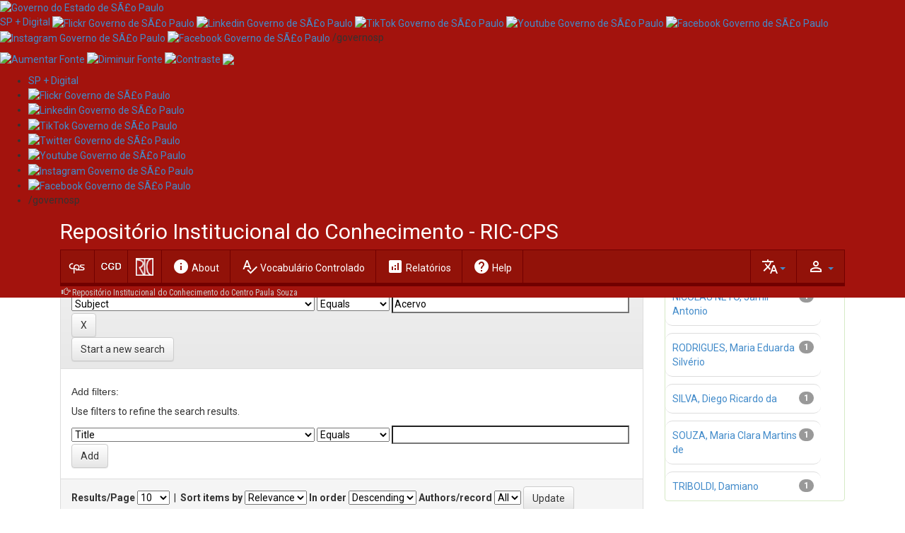

--- FILE ---
content_type: text/html;charset=UTF-8
request_url: http://ric-cps.eastus2.cloudapp.azure.com/handle/123456789/5167/simple-search?query=&sort_by=score&order=desc&rpp=10&filter_field_1=subject&filter_type_1=equals&filter_value_1=Informa%C3%A7%C3%A3o+e+Comunica%C3%A7%C3%A3o&etal=0&filtername=subject&filterquery=Acervo&filtertype=equals
body_size: 77195
content:
<!DOCTYPE html>
<html>
    <head>
        <title>Repositório Institucional do Conhecimento do Centro Paula Souza: Search</title>
        <meta http-equiv="Content-Type" content="text/html; charset=UTF-8" />
        <meta name="Generator" content="DSpace 6.3" />
        <meta name="viewport" content="width=device-width, initial-scale=1.0">
        <link rel="shortcut icon" href="/favicon.ico" type="image/x-icon"/>
        <link rel="stylesheet" href="/static/css/jquery-ui-1.10.3.custom/redmond/jquery-ui-1.10.3.custom.css" type="text/css" />
        <link rel="stylesheet" href="/static/css/bootstrap/bootstrap.min.css" type="text/css" />
        <link rel="stylesheet" href="/static/css/bootstrap/bootstrap-theme.min.css" type="text/css" />
        <link rel="stylesheet" href="/static/css/bootstrap/dspace-theme.css?2023" type="text/css" />
        <link rel="stylesheet" href="/static/css/ric.css" type="text/css" />
        <link href="https://fonts.googleapis.com/css2?family=Roboto+Condensed&family=Roboto+Mono:wght@300&family=Roboto:ital,wght@0,100;0,400;0,700;1,100;1,400;1,700&family=Material+Icons&display=swap" rel="stylesheet">

        <link rel="search" type="application/opensearchdescription+xml" href="/open-search/description.xml" title="DSpace"/>

        
        <script type='text/javascript' src="/static/js/jquery/jquery-1.10.2.min.js"></script>
        <script type='text/javascript' src='/static/js/jquery/jquery-ui-1.10.3.custom.min.js'></script>
        <script type='text/javascript' src='/static/js/bootstrap/bootstrap.min.js'></script>
        <script type='text/javascript' src='/static/js/holder.js'></script>
        <script type="text/javascript" src="/utils.js"></script>
        <script type="text/javascript" src="/static/js/choice-support.js"></script>
        <script type="text/javascript" src="/static/js/ric.js"></script>
        


    
    


    
        <script type="text/javascript">
	var jQ = jQuery.noConflict();
	jQ(document).ready(function() {
		jQ( "#spellCheckQuery").click(function(){
			jQ("#query").val(jQ(this).attr('data-spell'));
			jQ("#main-query-submit").click();
		});
		jQ( "#filterquery" )
			.autocomplete({
				source: function( request, response ) {
					jQ.ajax({
						url: "/json/discovery/autocomplete?query=&filter_field_1=subject&filter_type_1=equals&filter_value_1=Informa%C3%A7%C3%A3o+e+Comunica%C3%A7%C3%A3o&filter_field_2=subject&filter_type_2=equals&filter_value_2=Acervo",
						dataType: "json",
						cache: false,
						data: {
							auto_idx: jQ("#filtername").val(),
							auto_query: request.term,
							auto_sort: 'count',
							auto_type: jQ("#filtertype").val(),
							location: '123456789/5167'	
						},
						success: function( data ) {
							response( jQ.map( data.autocomplete, function( item ) {
								var tmp_val = item.authorityKey;
								if (tmp_val == null || tmp_val == '')
								{
									tmp_val = item.displayedValue;
								}
								return {
									label: item.displayedValue + " (" + item.count + ")",
									value: tmp_val
								};
							}))			
						}
					})
				}
			});
	});
	function validateFilters() {
		return document.getElementById("filterquery").value.length > 0;
	}
</script>
    
    

<!-- HTML5 shim and Respond.js IE8 support of HTML5 elements and media queries -->
<!--[if lt IE 9]>
  <script src="/static/js/html5shiv.js"></script>
  <script src="/static/js/respond.min.js"></script>
<![endif]-->
    </head>

    
    
    <body class="undernavigation">
<a class="sr-only" href="#content">Skip navigation</a>
<header class="navbar-fixed-top" style="margin-bottom:0px;border:0px">
<!-- BARRA GOVERNO -->
<section class="govsp-topo"> 
    <link rel="stylesheet" type="text/css" href="https://saopaulo.sp.gov.br/barra-govsp/css/topo-padrao-govsp.min.css">
    <link rel="stylesheet" type="text/css" href="https://saopaulo.sp.gov.br/barra-govsp/css/barra-contraste-govsp.min.css">  
    <div id="govsp-topbarGlobal" class="blu-e">
        <div id="topbarGlobal">
            <div id="topbarLink" class="govsp-black">
                <div class="govsp-portal">
                    <a href="http://www.saopaulo.sp.gov.br/" target="_blank">
                        <img src="https://saopaulo.sp.gov.br/barra-govsp/img/logo-governo-do-estado-sp.png" alt="Governo do Estado de SÃ£o Paulo" height="38" class="logo">
                    </a>
                </div>
            </div>
            
            <nav class="govsp-navbar govsp-navbar-expand-lg">
                <a class="govsp-link digital" href="https://spmaisdigital.sp.gov.br" target="_blank">SP + Digital</a>
                <a class="govsp-social" href="https://www.flickr.com/governosp/" target="_blank">
                    <img class="govsp-icon-social" src="https://saopaulo.sp.gov.br/barra-govsp/img/i-flickr.png" alt="Flickr Governo de SÃ£o Paulo" />
                </a>
                <a class="govsp-social" href="https://www.linkedin.com/company/governosp/" target="_blank">
                    <img class="govsp-icon-social" src="https://saopaulo.sp.gov.br/barra-govsp/img/i-linkedin.png" alt="Linkedin Governo de SÃ£o Paulo" />
                </a>
                <a class="govsp-social" href="https://www.tiktok.com/@governosp" target="_blank">
                    <img class="govsp-icon-social" src="https://saopaulo.sp.gov.br/barra-govsp/img/i-tiktok.png" alt="TikTok Governo de SÃ£o Paulo" />
                </a>
                <a class="govsp-social" href="https://www.youtube.com/governosp/" target="_blank">
                    <img class="govsp-icon-social" src="https://saopaulo.sp.gov.br/barra-govsp/img/i-youtube.png" alt="Youtube Governo de SÃ£o Paulo" />
                </a>
                <a class="govsp-social" href="https://www.twitter.com/governosp/" target="_blank">
                    <img class="govsp-icon-social" src="https://saopaulo.sp.gov.br/barra-govsp/img/i-twitter.png" alt="Facebook Governo de SÃ£o Paulo" />
                </a>
                <a class="govsp-social" href="https://www.instagram.com/governosp/" target="_blank">
                    <img class="govsp-icon-social" src="https://saopaulo.sp.gov.br/barra-govsp/img/i-insta.png" alt="Instagram Governo de SÃ£o Paulo" />
                </a>
                <a class="govsp-social" href="https://www.facebook.com/governosp/" target="_blank">
                    <img class="govsp-icon-social" src="https://saopaulo.sp.gov.br/barra-govsp/img/i-facebook.png" alt="Facebook Governo de SÃ£o Paulo" />
                </a>
                <p class="govsp-social" style="display: inline-block;margin-top: -20px;">/governosp</p>
                <div id="separador-nav"></div>
                <a class="govsp-acessibilidade" href="javascript:mudaTamanho('body', 1);">
                    <img class="govsp-acessibilidade" src="https://saopaulo.sp.gov.br/barra-govsp/img/i-big-font.png" alt="Aumentar Fonte">
                </a>
                <a class="govsp-acessibilidade" href="javascript:mudaTamanho('body', -1);">
                    <img class="govsp-acessibilidade" src="https://saopaulo.sp.gov.br/barra-govsp/img/i-small-font.png" alt="Diminuir Fonte">
                </a>
                <a class="govsp-acessibilidade" href="#" id="altocontraste" accesskey="3" onclick="window.toggleContrast()" onkeydown="window.toggleContrast()">
                    <img class="govsp-acessibilidade" src="https://saopaulo.sp.gov.br/barra-govsp/img/i-contrast.png" alt="Contraste" >
                </a>
                <a class="govsp-acessibilidade" href="http://www.saopaulo.sp.gov.br/fale-conosco/comunicar-erros/" title="Comunicar Erros" target="_blank">
                    <img class="govsp-acessibilidade" src="https://saopaulo.sp.gov.br/barra-govsp/img/i-error-report.png" >
                </a>
            </nav>
        </div>
        <div class="govsp-kebab">
            <figure></figure>
            <figure class="govsp-middle"></figure>
            <p class="govsp-cross"></p>
            <figure></figure>
            <ul class="govsp-dropdown" id="govsp-kebab">
                <li>
                    <a class="govsp-link digital" href="https://spmaisdigital.sp.gov.br" target="_blank">SP + Digital</a>
                </li>
                <li>
                    <a class="govsp-social" href="https://www.flickr.com/governosp/" target="_blank">
                        <img class="govsp-icon-social" src="https://saopaulo.sp.gov.br/barra-govsp/img/i-flickr.png" alt="Flickr Governo de SÃ£o Paulo" />
                    </a>
                </li>
                <li>
                    <a class="govsp-social" href="https://www.linkedin.com/company/governosp/" target="_blank">
                        <img class="govsp-icon-social" src="https://saopaulo.sp.gov.br/barra-govsp/img/i-linkedin.png" alt="Linkedin Governo de SÃ£o Paulo" />
                    </a>
                </li>
                <li>
                    <a class="govsp-social" href="https://www.tiktok.com/@governosp" target="_blank">
                        <img class="govsp-icon-social" src="https://saopaulo.sp.gov.br/barra-govsp/img/i-tiktok.png" alt="TikTok Governo de SÃ£o Paulo" />
                    </a>
                </li>
                <li>
                    <a class="govsp-social" href="https://www.twitter.com/governosp/" target="_blank">
                        <img class="govsp-icon-social" src="https://saopaulo.sp.gov.br/barra-govsp/img/i-twitter.png" alt="Twitter Governo de SÃ£o Paulo" />
                    </a>
                </li>
                <li>
                    <a class="govsp-social" href="https://www.youtube.com/governosp/" target="_blank">
                        <img class="govsp-icon-social" src="https://saopaulo.sp.gov.br/barra-govsp/img/i-youtube.png" alt="Youtube Governo de SÃ£o Paulo" />
                    </a>
                </li>
                <li>
                    <a class="govsp-social" href="https://www.instagram.com/governosp/" target="_blank">
                        <img class="govsp-icon-social" src="https://saopaulo.sp.gov.br/barra-govsp/img/i-insta.png" alt="Instagram Governo de SÃ£o Paulo" />
                    </a>
                </li>
                <li>
                    <a class="govsp-social" href="https://www.facebook.com/governosp/" target="_blank">
                        <img class="govsp-icon-social" src="https://saopaulo.sp.gov.br/barra-govsp/img/i-facebook.png" alt="Facebook Governo de SÃ£o Paulo" />
                    </a>
                </li>
                <li>
                    <p class="govsp-social">/governosp</p>
                </li>
            </ul>
        </div>
    </div>
    <script src="https://saopaulo.sp.gov.br/barra-govsp/js/script-topo.js"></script>
    <script src="https://saopaulo.sp.gov.br/barra-govsp/js/script-contrast.js"></script>
    <script src="https://saopaulo.sp.gov.br/barra-govsp/js/script-tamanho-fonte.js"></script>
    <script src="https://saopaulo.sp.gov.br/barra-govsp/js/script-scroll.js"></script>
</section>
<!-- /BARRA GOVERNO -->
    
            <div class="container">
                























       <div class="navbar-header">
         <button type="button" class="navbar-toggle" data-toggle="collapse" data-target=".navbar-collapse">
           <span class="icon-bar"></span>
           <span class="icon-bar"></span>
           <span class="icon-bar"></span>
         </button>
       </div>

       <nav class="collapse navbar-collapse bs-navbar-collapse" role="navigation">
       <div>
        <div class="siteName">Repositório Institucional do Conhecimento - RIC-CPS</div> 
        

</div>
<div class="fundoMenu">
  <a class="navbar-brand" href="https://www.cps.sp.gov.br/" target="_blank"><svg xmlns="http://www.w3.org/2000/svg" xmlns:xlink="http://www.w3.org/1999/xlink" width="25" height="25" viewBox="0 0 100 60" style="float: left;">
  <path fill="#FFF" d="M69.347 25.342c.068-2.086.973-2.918 3.963-2.918h16.479v-5.842H74.354c-7.303 0-11.403 3.129-11.403 9.037 0 11.538 21.065 9.178 21.065 15.295 0 2.084-1.114 3.198-3.963 3.198H58.5c2.179-2.659 3.509-6.089 3.509-10.015 0-9.867-6.394-18.209-17.238-18.209-9.802 0-16.824 7.365-16.824 18.351v2.728H20.52c-5.77 0-11.469-3.754-11.469-10.846 0-7.089 5.699-10.844 11.469-10.844h4.729v-5.84h-5.838c-7.787 0-16.754 5.979-16.754 16.684 0 10.703 8.967 16.684 16.754 16.684h8.536v24.242h6.119V42.805h11.646v-5.838H34.066V35.35c0-9.175 4.866-13.621 10.705-13.621 6.534 0 11.123 4.792 11.123 11.607 0 5.855-3.173 9.656-8.184 10.776h-7.806v5.838h40.148c5.911 0 10.36-2.99 10.36-9.316.001-11.956-21.134-9.521-21.065-15.292z"></path>
  </svg></a>
  <a class="navbar-brand"href="https://cgd.cps.sp.gov.br/nucleo-de-biblioteca-nb-cgd/" style="padding: 9px 9px;" target="_blank">
    <img height="28" src="/image/nbcgd.png" alt="NB/CGD logo" />
  </a>
  <a class="navbar-brand"  href="/"> 
    <img height="25" src="/image/ric-logo.png" alt="DSpace logo" />
  </a>
  
  <ul class="nav navbar-nav">
          <li class=""><a href="/about"><i class="material-icons">info</i> <span id="msg-about">About DSpace</span></a></li>
          <li class=""><a href="/controlledvocabulary/info.jsp"><i class="material-icons">spellcheck</i> Vocabulário Controlado</a></li>
          <li class=""><a href="/graphics/info.jsp"><i class="material-icons">analytics</i> Relatórios</a></li>
          <li class=""><a href="/help/index.jsp"><i class="material-icons">help</i> Help</a></li>
          <!--li class=""><a id="lbl-contato" href="/contact"><i class="material-icons">contact_support</i> Contact telephone:</a></li-->
          <script>
            label = "About DSpace";
            document.getElementById("msg-about").innerHTML = label.replace("o DSpace","").replace("DSpace","");
            label2 = "Home"; 
            document.getElementById("msg-home").innerHTML = label2.replace("Página inicial","").replace("Início","");
          </script>
          
  </ul>
          <div class="nav navbar-nav navbar-right" style="display:table-cell">
		<ul class="nav navbar-nav navbar-right">
         <li class="dropdown">
         
             <a href="#" class="dropdown-toggle" data-toggle="dropdown"><span class="material-icons">person_outline</span> <b class="caret"></b></a>
	             
             <ul class="dropdown-menu">
               <li><a href="/mydspace">My DSpace</a></li>
               <li><a href="/subscribe">Receive email<br/>updates</a></li>
               <li><a href="/profile">Edit Profile</a></li>

		
             </ul>
           </li>
          </ul>
       
	</div>
  
    <div class="nav navbar-nav navbar-right" style="margin-left: 20px;">
	 <ul class="nav navbar-nav navbar-right">
      <li class="dropdown">
       <a href="#" class="dropdown-toggle" data-toggle="dropdown"><span class="material-icons">translate</span><b class="caret"></b></a>
        <ul class="dropdown-menu">
 
      <li>
        <a onclick="javascript:document.repost.locale.value='en';
                  document.repost.submit();" href="?locale=en">
         English
       </a>
      </li>
 
      <li>
        <a onclick="javascript:document.repost.locale.value='pt_BR';
                  document.repost.submit();" href="?locale=pt_BR">
         português
       </a>
      </li>
 
     </ul>
    </li>
    </ul>
  </div>
 
</div>
    </nav>

            </div>

<div class="container">
  



  

<ol class="barra-location">

  <li><a href="/">Repositório Institucional do Conhecimento do Centro Paula Souza</a></li>

</ol>

</div>  
</header><main id="content" role="main">
<!--div class="container banner">
    <div class="row">
        <div class="col-md-9 brand">
            <h1>DSpace <small>JSPUI</small></h1>
            <h4>DSpace preserves and enables easy and open access to all types of digital content including text, images, moving images, mpegs and data sets</h4> <a href="http://www.dspace.org" class="btn btn-primary">Learn More</a> 
        </div>
        <div class="col-md-3"><img class="pull-right" src="/image/logo.gif" alt="RIC logo" />
        </div>
    </div>
</div-->
                

<div class="container">
    
</div>                



        
<div class="container" id="content">

    <div class="row">
    <div class="col-md-9">
	







































    

<h2>Search</h2>

<div class="discovery-search-form panel panel-default">
    
	<div class="discovery-query panel-heading">
    <form action="simple-search" method="get">
        <label for="tlocation">
         	Search:
        </label>
        <select name="location" id="tlocation">

            <option value="/">All of DSpace</option>

            <option value="123456789/20" >
                CGETEC - Coordenadoria Geral de Ensino Médio e Técnico
            </option>

            <option value="123456789/5166" >
                060 - ETEC Francisco Garcia (Jardim Lavínia - Mococa)
            </option>

            <option value="123456789/5167" selected="selected">
                Trabalhos de Conclusão de Curso
            </option>

        </select><br/>
        <label for="query">for</label>
        <input type="text" size="50" id="query" name="query" value=""/>
        <input type="submit" id="main-query-submit" class="btn btn-primary" value="Go" />
                  
        <input type="hidden" value="10" name="rpp" />
        <input type="hidden" value="score" name="sort_by" />
        <input type="hidden" value="desc" name="order" />
                                
		<div class="discovery-search-appliedFilters">
		<span>Current filters:</span>
		
			    <select id="filter_field_1" name="filter_field_1">
				<option value="title">Title</option><option value="author">Author</option><option value="subject" selected="selected">Subject</option><option value="dateIssued">Date Issued</option><option value="sponsorship">???jsp.search.filter.sponsorship???</option><option value="has_content_in_original_bundle">Has File(s)</option><option value="original_bundle_filenames">???jsp.search.filter.original_bundle_filenames???</option><option value="original_bundle_descriptions">???jsp.search.filter.original_bundle_descriptions???</option>
				</select>
				<select id="filter_type_1" name="filter_type_1">
				<option value="equals" selected="selected">Equals</option><option value="contains">Contains</option><option value="authority">ID</option><option value="notequals">Not Equals</option><option value="notcontains">Not Contains</option><option value="notauthority">Not ID</option>
				</select>
				<input type="text" id="filter_value_1" name="filter_value_1" value="Informação&#x20;e&#x20;Comunicação" size="45"/>
				<input class="btn btn-default" type="submit" id="submit_filter_remove_1" name="submit_filter_remove_1" value="X" />
				<br/>
				
			    <select id="filter_field_2" name="filter_field_2">
				<option value="title">Title</option><option value="author">Author</option><option value="subject" selected="selected">Subject</option><option value="dateIssued">Date Issued</option><option value="sponsorship">???jsp.search.filter.sponsorship???</option><option value="has_content_in_original_bundle">Has File(s)</option><option value="original_bundle_filenames">???jsp.search.filter.original_bundle_filenames???</option><option value="original_bundle_descriptions">???jsp.search.filter.original_bundle_descriptions???</option>
				</select>
				<select id="filter_type_2" name="filter_type_2">
				<option value="equals" selected="selected">Equals</option><option value="contains">Contains</option><option value="authority">ID</option><option value="notequals">Not Equals</option><option value="notcontains">Not Contains</option><option value="notauthority">Not ID</option>
				</select>
				<input type="text" id="filter_value_2" name="filter_value_2" value="Acervo" size="45"/>
				<input class="btn btn-default" type="submit" id="submit_filter_remove_2" name="submit_filter_remove_2" value="X" />
				<br/>
				
		</div>

<a class="btn btn-default" href="/simple-search">Start a new search</a>	
		</form>
		</div>

		<div class="discovery-search-filters panel-body">
		<h5>Add filters:</h5>
		<p class="discovery-search-filters-hint">Use filters to refine the search results.</p>
		<form action="simple-search" method="get">
		<input type="hidden" value="123456789&#x2F;5167" name="location" />
		<input type="hidden" value="" name="query" />
		
				    <input type="hidden" id="filter_field_1" name="filter_field_1" value="subject" />
					<input type="hidden" id="filter_type_1" name="filter_type_1" value="equals" />
					<input type="hidden" id="filter_value_1" name="filter_value_1" value="Informação&#x20;e&#x20;Comunicação" />
					
				    <input type="hidden" id="filter_field_2" name="filter_field_2" value="subject" />
					<input type="hidden" id="filter_type_2" name="filter_type_2" value="equals" />
					<input type="hidden" id="filter_value_2" name="filter_value_2" value="Acervo" />
					
		<select id="filtername" name="filtername">
		<option value="title">Title</option><option value="author">Author</option><option value="subject">Subject</option><option value="dateIssued">Date Issued</option><option value="sponsorship">???jsp.search.filter.sponsorship???</option><option value="has_content_in_original_bundle">Has File(s)</option><option value="original_bundle_filenames">???jsp.search.filter.original_bundle_filenames???</option><option value="original_bundle_descriptions">???jsp.search.filter.original_bundle_descriptions???</option>
		</select>
		<select id="filtertype" name="filtertype">
		<option value="equals">Equals</option><option value="contains">Contains</option><option value="authority">ID</option><option value="notequals">Not Equals</option><option value="notcontains">Not Contains</option><option value="notauthority">Not ID</option>
		</select>
		<input type="text" id="filterquery" name="filterquery" size="45" required="required" />
		<input type="hidden" value="10" name="rpp" />
		<input type="hidden" value="score" name="sort_by" />
		<input type="hidden" value="desc" name="order" />
		<input class="btn btn-default" type="submit" value="Add" onclick="return validateFilters()" />
		</form>
		</div>        

        
   <div class="discovery-pagination-controls panel-footer">
   <form action="simple-search" method="get">
   <input type="hidden" value="123456789&#x2F;5167" name="location" />
   <input type="hidden" value="" name="query" />
	
				    <input type="hidden" id="filter_field_1" name="filter_field_1" value="subject" />
					<input type="hidden" id="filter_type_1" name="filter_type_1" value="equals" />
					<input type="hidden" id="filter_value_1" name="filter_value_1" value="Informação&#x20;e&#x20;Comunicação" />
					
				    <input type="hidden" id="filter_field_2" name="filter_field_2" value="subject" />
					<input type="hidden" id="filter_type_2" name="filter_type_2" value="equals" />
					<input type="hidden" id="filter_value_2" name="filter_value_2" value="Acervo" />
						
           <label for="rpp">Results/Page</label>
           <select name="rpp" id="rpp">

                   <option value="5" >5</option>

                   <option value="10" selected="selected">10</option>

                   <option value="15" >15</option>

                   <option value="20" >20</option>

                   <option value="25" >25</option>

                   <option value="30" >30</option>

                   <option value="35" >35</option>

                   <option value="40" >40</option>

                   <option value="45" >45</option>

                   <option value="50" >50</option>

                   <option value="55" >55</option>

                   <option value="60" >60</option>

                   <option value="65" >65</option>

                   <option value="70" >70</option>

                   <option value="75" >75</option>

                   <option value="80" >80</option>

                   <option value="85" >85</option>

                   <option value="90" >90</option>

                   <option value="95" >95</option>

                   <option value="100" >100</option>

           </select>
           &nbsp;|&nbsp;

               <label for="sort_by">Sort items by</label>
               <select name="sort_by" id="sort_by">
                   <option value="score">Relevance</option>
 <option value="dc.title_sort" >Title</option> <option value="dc.date.issued_dt" >Issue Date</option>
               </select>

           <label for="order">In order</label>
           <select name="order" id="order">
               <option value="ASC" >Ascending</option>
               <option value="DESC" selected="selected">Descending</option>
           </select>
           <label for="etal">Authors/record</label>
           <select name="etal" id="etal">

               <option value="0" selected="selected">All</option>
<option value="1" >1</option>
                       <option value="5" >5</option>

                       <option value="10" >10</option>

                       <option value="15" >15</option>

                       <option value="20" >20</option>

                       <option value="25" >25</option>

                       <option value="30" >30</option>

                       <option value="35" >35</option>

                       <option value="40" >40</option>

                       <option value="45" >45</option>

                       <option value="50" >50</option>

           </select>
           <input class="btn btn-default" type="submit" name="submit_search" value="Update" />


</form>
   </div>
</div>   

<hr/>
<div class="discovery-result-pagination row container">

    
	<div class="alert alert-info">Results 1-1 of 1 (Search time: 0.003 seconds).</div>
    <ul class="pagination pull-right">
	<li class="disabled"><span>previous</span></li>
	
	<li class="active"><span>1</span></li>

	<li class="disabled"><span>next</span></li>
	</ul>
<!-- give a content to the div -->
</div>
<div class="discovery-result-results">





    <div class="panel panel-info">
    <div class="panel-heading">Item hits:</div>
    <table align="center" class="table" summary="This table browses all dspace content">
<tr>
<th id="t1" class="oddRowEvenCol">Title</th><th id="t2" class="oddRowOddCol">Author(s)</th><th id="t3" class="oddRowEvenCol">???itemlist.dc.contributor.advisor???</th><th id="t4" class="oddRowOddCol">Type</th><th id="t5" class="oddRowEvenCol">Issue Date</th></tr><tr><td headers="t1" ><a href="/handle/123456789/10605">BiblioETEC</a></td><td headers="t2" ><em>TRIBOLDI,&#x20;Damiano; SILVA,&#x20;Diego&#x20;Ricardo&#x20;da; NICOLAU&#x20;NETO,&#x20;Jamil&#x20;Antonio; SOUZA,&#x20;Maria&#x20;Clara&#x20;Martins&#x20;de; RODRIGUES,&#x20;Maria&#x20;Eduarda&#x20;Silvério; FERRAZ,&#x20;Matheus&#x20;Baptistella&#x20;Faustino</em></td><td headers="t3" ><em>DOMENCIANO,&#x20;Jaqueline&#x20;Ferreira</em></td><td headers="t4" ><em>Monografia</em></td><td headers="t5" nowrap="nowrap" align="right">Nov-2022</td></tr>
</table>

    </div>

</div>





    

        

            

                
                    

                        
                            
                                

                                    

                                        
                                            
                                                </div>
                                                <div class="col-md-3">
                                                    


<h3 class="facets">Discover</h3>
<div id="facets" class="facetsBox">

<div id="facet_author" class="panel panel-success">
	    <div class="panel-heading">Author</div>
	    <ul class="list-group"><li class="list-group-item"><span class="badge">1</span> <a href="/handle/123456789/5167/simple-search?query=&amp;sort_by=score&amp;order=desc&amp;rpp=10&amp;filter_field_1=subject&amp;filter_type_1=equals&amp;filter_value_1=Informa%C3%A7%C3%A3o+e+Comunica%C3%A7%C3%A3o&amp;filter_field_2=subject&amp;filter_type_2=equals&amp;filter_value_2=Acervo&amp;etal=0&amp;filtername=author&amp;filterquery=FERRAZ%2C+Matheus+Baptistella+Faustino&amp;filtertype=equals"
                title="Filter by FERRAZ, Matheus Baptistella Faustino">
                FERRAZ, Matheus Baptistella Faustino</a></li><li class="list-group-item"><span class="badge">1</span> <a href="/handle/123456789/5167/simple-search?query=&amp;sort_by=score&amp;order=desc&amp;rpp=10&amp;filter_field_1=subject&amp;filter_type_1=equals&amp;filter_value_1=Informa%C3%A7%C3%A3o+e+Comunica%C3%A7%C3%A3o&amp;filter_field_2=subject&amp;filter_type_2=equals&amp;filter_value_2=Acervo&amp;etal=0&amp;filtername=author&amp;filterquery=NICOLAU+NETO%2C+Jamil+Antonio&amp;filtertype=equals"
                title="Filter by NICOLAU NETO, Jamil Antonio">
                NICOLAU NETO, Jamil Antonio</a></li><li class="list-group-item"><span class="badge">1</span> <a href="/handle/123456789/5167/simple-search?query=&amp;sort_by=score&amp;order=desc&amp;rpp=10&amp;filter_field_1=subject&amp;filter_type_1=equals&amp;filter_value_1=Informa%C3%A7%C3%A3o+e+Comunica%C3%A7%C3%A3o&amp;filter_field_2=subject&amp;filter_type_2=equals&amp;filter_value_2=Acervo&amp;etal=0&amp;filtername=author&amp;filterquery=RODRIGUES%2C+Maria+Eduarda+Silv%C3%A9rio&amp;filtertype=equals"
                title="Filter by RODRIGUES, Maria Eduarda Silvério">
                RODRIGUES, Maria Eduarda Silvério</a></li><li class="list-group-item"><span class="badge">1</span> <a href="/handle/123456789/5167/simple-search?query=&amp;sort_by=score&amp;order=desc&amp;rpp=10&amp;filter_field_1=subject&amp;filter_type_1=equals&amp;filter_value_1=Informa%C3%A7%C3%A3o+e+Comunica%C3%A7%C3%A3o&amp;filter_field_2=subject&amp;filter_type_2=equals&amp;filter_value_2=Acervo&amp;etal=0&amp;filtername=author&amp;filterquery=SILVA%2C+Diego+Ricardo+da&amp;filtertype=equals"
                title="Filter by SILVA, Diego Ricardo da">
                SILVA, Diego Ricardo da</a></li><li class="list-group-item"><span class="badge">1</span> <a href="/handle/123456789/5167/simple-search?query=&amp;sort_by=score&amp;order=desc&amp;rpp=10&amp;filter_field_1=subject&amp;filter_type_1=equals&amp;filter_value_1=Informa%C3%A7%C3%A3o+e+Comunica%C3%A7%C3%A3o&amp;filter_field_2=subject&amp;filter_type_2=equals&amp;filter_value_2=Acervo&amp;etal=0&amp;filtername=author&amp;filterquery=SOUZA%2C+Maria+Clara+Martins+de&amp;filtertype=equals"
                title="Filter by SOUZA, Maria Clara Martins de">
                SOUZA, Maria Clara Martins de</a></li><li class="list-group-item"><span class="badge">1</span> <a href="/handle/123456789/5167/simple-search?query=&amp;sort_by=score&amp;order=desc&amp;rpp=10&amp;filter_field_1=subject&amp;filter_type_1=equals&amp;filter_value_1=Informa%C3%A7%C3%A3o+e+Comunica%C3%A7%C3%A3o&amp;filter_field_2=subject&amp;filter_type_2=equals&amp;filter_value_2=Acervo&amp;etal=0&amp;filtername=author&amp;filterquery=TRIBOLDI%2C+Damiano&amp;filtertype=equals"
                title="Filter by TRIBOLDI, Damiano">
                TRIBOLDI, Damiano</a></li></ul></div><div id="facet_subject" class="panel panel-success">
	    <div class="panel-heading">Subject</div>
	    <ul class="list-group"><li class="list-group-item"><span class="badge">1</span> <a href="/handle/123456789/5167/simple-search?query=&amp;sort_by=score&amp;order=desc&amp;rpp=10&amp;filter_field_1=subject&amp;filter_type_1=equals&amp;filter_value_1=Informa%C3%A7%C3%A3o+e+Comunica%C3%A7%C3%A3o&amp;filter_field_2=subject&amp;filter_type_2=equals&amp;filter_value_2=Acervo&amp;etal=0&amp;filtername=subject&amp;filterquery=Inform%C3%A1tica&amp;filtertype=equals"
                title="Filter by Informática">
                Informática</a></li></ul></div><div id="facet_dateIssued" class="panel panel-success">
	    <div class="panel-heading">Date issued</div>
	    <ul class="list-group"><li class="list-group-item"><span class="badge">1</span> <a href="/handle/123456789/5167/simple-search?query=&amp;sort_by=score&amp;order=desc&amp;rpp=10&amp;filter_field_1=subject&amp;filter_type_1=equals&amp;filter_value_1=Informa%C3%A7%C3%A3o+e+Comunica%C3%A7%C3%A3o&amp;filter_field_2=subject&amp;filter_type_2=equals&amp;filter_value_2=Acervo&amp;etal=0&amp;filtername=dateIssued&amp;filterquery=2022&amp;filtertype=equals"
                title="Filter by 2022">
                2022</a></li></ul></div><div id="facet_has_content_in_original_bundle" class="panel panel-success">
	    <div class="panel-heading">Has File(s)</div>
	    <ul class="list-group"><li class="list-group-item"><span class="badge">1</span> <a href="/handle/123456789/5167/simple-search?query=&amp;sort_by=score&amp;order=desc&amp;rpp=10&amp;filter_field_1=subject&amp;filter_type_1=equals&amp;filter_value_1=Informa%C3%A7%C3%A3o+e+Comunica%C3%A7%C3%A3o&amp;filter_field_2=subject&amp;filter_type_2=equals&amp;filter_value_2=Acervo&amp;etal=0&amp;filtername=has_content_in_original_bundle&amp;filterquery=true&amp;filtertype=equals"
                title="Filter by true">
                true</a></li></ul></div>

</div>


                                                </div>
                                                </div>
                                                
                                                    </div>
                                                    </main>
                                                    
                                                        <footer class="navbar navbar-inverse navbar-bottom"
                                                            style="margin-bottom: 0px; padding: 40px;border-bottom-left-radius: 0px;border-bottom-right-radius: 0px;">
                                                            <div id="designedby" class="container text-muted"
                                                                style="display:table; width: 78%">
                                                                <div style="display:table-cell;width: 15%;">
                                                                    DSpace ©
                                                                </div>
                                                                <table>
                                                                    <tr>
                                                                        <div
                                                                            style="display:table-cell; width: 25%; align-items: center; vertical-align: top;">
                                                                            <a href="https://www.cps.sp.gov.br/" rel="home"  target="_blank">
                                                                            <svg xmlns="http://www.w3.org/2000/svg" xmlns:xlink="http://www.w3.org/1999/xlink" width="100" height="60" viewBox="0 0 100 60" style="float: left;">
                                                                                <path fill="#FFF" d="M69.347 25.342c.068-2.086.973-2.918 3.963-2.918h16.479v-5.842H74.354c-7.303 0-11.403 3.129-11.403 9.037 0 11.538 21.065 9.178 21.065 15.295 0 2.084-1.114 3.198-3.963 3.198H58.5c2.179-2.659 3.509-6.089 3.509-10.015 0-9.867-6.394-18.209-17.238-18.209-9.802 0-16.824 7.365-16.824 18.351v2.728H20.52c-5.77 0-11.469-3.754-11.469-10.846 0-7.089 5.699-10.844 11.469-10.844h4.729v-5.84h-5.838c-7.787 0-16.754 5.979-16.754 16.684 0 10.703 8.967 16.684 16.754 16.684h8.536v24.242h6.119V42.805h11.646v-5.838H34.066V35.35c0-9.175 4.866-13.621 10.705-13.621 6.534 0 11.123 4.792 11.123 11.607 0 5.855-3.173 9.656-8.184 10.776h-7.806v5.838h40.148c5.911 0 10.36-2.99 10.36-9.316.001-11.956-21.134-9.521-21.065-15.292z"></path>
                                                                            </svg>
                                                                            <!-- a href="https://www.cps.sp.gov.br/" rel="home"  target="_blank">
                                                                                <i class="icon-logo-cps" style="background-image: none;"><svg xmlns="http://www.w3.org/2000/svg" xmlns:xlink="http://www.w3.org/1999/xlink" width="229.714" height="90" viewBox="0 0 229.714 90"><path fill="#FFF" d="M69.347 25.342c.068-2.086.973-2.918 3.963-2.918h16.479v-5.842H74.354c-7.303 0-11.403 3.129-11.403 9.037 0 11.538 21.065 9.178 21.065 15.295 0 2.084-1.114 3.198-3.963 3.198H58.5c2.179-2.659 3.509-6.089 3.509-10.015 0-9.867-6.394-18.209-17.238-18.209-9.802 0-16.824 7.365-16.824 18.351v2.728H20.52c-5.77 0-11.469-3.754-11.469-10.846 0-7.089 5.699-10.844 11.469-10.844h4.729v-5.84h-5.838c-7.787 0-16.754 5.979-16.754 16.684 0 10.703 8.967 16.684 16.754 16.684h8.536v24.242h6.119V42.805h11.646v-5.838H34.066V35.35c0-9.175 4.866-13.621 10.705-13.621 6.534 0 11.123 4.792 11.123 11.607 0 5.855-3.173 9.656-8.184 10.776h-7.806v5.838h40.148c5.911 0 10.36-2.99 10.36-9.316.001-11.956-21.134-9.521-21.065-15.292z"></path><g fill="#FFF"><path d="M44.918 58.656c-.329.143-.984.289-1.824.289-1.947 0-3.413-1.096-3.413-3.121 0-1.932 1.466-3.244 3.608-3.244.859 0 1.401.166 1.638.277l-.214.65c-.338-.146-.821-.258-1.393-.258-1.619 0-2.694.928-2.694 2.549 0 1.508.97 2.479 2.651 2.479.543 0 1.097-.1 1.455-.254l.186.633zM46.393 56.785c.022 1.09.799 1.541 1.701 1.541.646 0 1.036-.104 1.373-.229l.154.576c-.317.125-.859.271-1.65.271-1.526 0-2.44-.896-2.44-2.234 0-1.334.885-2.389 2.33-2.389 1.618 0 2.048 1.271 2.048 2.088 0 .164-.021.295-.032.375h-3.484zm2.642-.576c.011-.516-.234-1.307-1.249-1.307-.912 0-1.311.748-1.383 1.307h2.632zM51.023 55.623c0-.459-.009-.832-.042-1.197h.801l.052.73h.02c.245-.42.817-.834 1.64-.834.684 0 1.752.367 1.752 1.887v2.646h-.904v-2.553c0-.717-.297-1.312-1.147-1.312-.593 0-1.055.375-1.21.824a1.1 1.1 0 00-.061.377v2.664h-.903v-3.232zM57.756 53.148v1.277h1.291v.611h-1.291v2.391c0 .549.174.861.676.861.234 0 .41-.029.521-.055l.042.602c-.174.064-.451.109-.799.109-.42 0-.759-.115-.973-.338-.257-.24-.35-.631-.35-1.152v-2.418h-.77v-.611h.77v-1.064l.883-.213zM60.059 55.805c0-.52-.007-.967-.041-1.379h.79l.031.867h.042c.226-.596.767-.971 1.372-.971.101 0 .174.01.256.027v.76a1.672 1.672 0 00-.306-.027c-.636 0-1.087.432-1.208 1.035a2.02 2.02 0 00-.042.377v2.361h-.893v-3.05zM67.797 56.602c0 1.639-1.272 2.357-2.469 2.357-1.342 0-2.377-.883-2.377-2.281 0-1.484 1.085-2.355 2.458-2.355 1.424-.001 2.388.925 2.388 2.279zm-3.932.046c0 .971.621 1.705 1.504 1.705.86 0 1.506-.723 1.506-1.723 0-.752-.42-1.705-1.486-1.705-1.065.001-1.524.88-1.524 1.723zM40.091 60.799c.43-.066.995-.121 1.714-.121.878 0 1.525.186 1.936.516.377.291.603.74.603 1.291 0 .559-.182.998-.533 1.318-.471.449-1.239.68-2.109.68-.267 0-.514-.012-.718-.057v2.473h-.893v-6.1zm.893 2.976c.194.045.439.064.737.064 1.077 0 1.732-.471 1.732-1.32 0-.814-.647-1.209-1.629-1.209-.389 0-.686.029-.84.064v2.401zM47.991 66.898l-.072-.557h-.03c-.276.346-.809.656-1.516.656-1.005 0-1.516-.631-1.516-1.271 0-1.072 1.064-1.66 2.981-1.65v-.09c0-.365-.114-1.027-1.127-1.027-.463 0-.944.129-1.292.33l-.206-.531c.412-.238 1.005-.395 1.629-.395 1.518 0 1.888.926 1.888 1.812v1.66c0 .383.019.76.081 1.062h-.82zm-.131-2.261c-.985-.02-2.102.137-2.102.996 0 .523.388.771.848.771.647 0 1.058-.365 1.201-.742a.761.761 0 00.053-.256v-.769zM54.335 65.689c0 .459.009.859.039 1.209h-.798l-.051-.723h-.02c-.234.355-.759.822-1.641.822-.778 0-1.711-.385-1.711-1.941v-2.592h.901v2.455c0 .842.288 1.412 1.109 1.412.604 0 1.024-.379 1.187-.734.05-.119.081-.264.081-.412v-2.721h.904v3.225zM55.829 60.396h.902v6.502h-.902v-6.502zM60.995 66.898l-.072-.557h-.032c-.276.346-.81.656-1.517.656-1.003 0-1.515-.631-1.515-1.271 0-1.072 1.064-1.66 2.98-1.65v-.09c0-.365-.113-1.027-1.126-1.027-.462 0-.944.129-1.293.33l-.203-.531c.41-.238 1.004-.395 1.628-.395 1.516 0 1.886.926 1.886 1.812v1.66c0 .383.02.76.083 1.062h-.819zm-.134-2.261c-.983-.02-2.1.137-2.1.996 0 .523.387.771.849.771.645 0 1.056-.365 1.198-.742a.786.786 0 00.053-.256v-.769zM65.267 65.928c.4.221.984.404 1.598.404.912 0 1.444-.434 1.444-1.055 0-.578-.368-.906-1.3-1.23-1.128-.355-1.823-.877-1.823-1.746 0-.961.891-1.676 2.232-1.676.706 0 1.221.143 1.527.301l-.246.65a3.027 3.027 0 00-1.312-.291c-.942 0-1.301.5-1.301.922 0 .576.421.863 1.375 1.193 1.168.402 1.761.904 1.761 1.811 0 .955-.79 1.777-2.419 1.777-.664 0-1.394-.174-1.764-.393l.228-.667zM74.959 64.645c0 1.639-1.271 2.354-2.47 2.354-1.343 0-2.378-.879-2.378-2.281 0-1.482 1.088-2.354 2.459-2.354 1.426-.001 2.389.925 2.389 2.281zm-3.934.044c0 .973.624 1.705 1.504 1.705.863 0 1.507-.727 1.507-1.723 0-.752-.421-1.703-1.485-1.703-1.065.001-1.526.88-1.526 1.721zM80.245 65.689c0 .459.012.859.043 1.209h-.801l-.05-.723h-.02c-.236.355-.759.822-1.642.822-.777 0-1.711-.385-1.711-1.941v-2.592h.902v2.455c0 .842.287 1.412 1.107 1.412.605 0 1.025-.379 1.188-.734.051-.119.083-.264.083-.412v-2.721h.901v3.225zM81.178 66.43l2.247-2.609c.211-.236.418-.451.643-.688v-.018h-2.685v-.65h3.781l-.011.504-2.213 2.572a9.528 9.528 0 01-.634.697v.018h2.899v.643h-4.028v-.469zM88.872 66.898l-.07-.557h-.032c-.275.346-.809.656-1.516.656-1.004 0-1.516-.631-1.516-1.271 0-1.072 1.065-1.66 2.981-1.65v-.09c0-.365-.112-1.027-1.125-1.027-.464 0-.944.129-1.293.33l-.206-.531c.411-.238 1.005-.395 1.629-.395 1.517 0 1.886.926 1.886 1.812v1.66c0 .383.019.76.082 1.062h-.82zm-.132-2.261c-.984-.02-2.101.137-2.101.996 0 .523.39.771.851.771.646 0 1.055-.365 1.198-.742a.737.737 0 00.053-.256v-.769z"></path></g><g><path fill="#FFF" d="M161.234 28.626l3.439-4.11c2.199 1.753 4.652 2.677 7.232 2.677 1.654 0 2.549-.575 2.549-1.529V25.6c0-.924-.734-1.435-3.76-2.135-4.746-1.085-8.41-2.422-8.41-7.009v-.062c0-4.144 3.279-7.138 8.631-7.138 3.793 0 6.756 1.019 9.176 2.962l-3.09 4.365c-2.037-1.434-4.268-2.199-6.242-2.199-1.498 0-2.232.637-2.232 1.433v.063c0 1.021.768 1.468 3.855 2.168 5.129 1.115 8.314 2.773 8.314 6.945v.063c0 4.554-3.602 7.263-9.016 7.263-3.948.002-7.707-1.24-10.446-3.693M189.473 9.479h5.957l9.492 22.46h-6.627l-1.623-3.981h-8.602l-1.594 3.981h-6.496l9.493-22.46zm-3.825-2.23c.701-3.152 1.816-4.746 4.014-4.746 1.912 0 4.205 1.244 5.258 1.244.893 0 1.24-.479 1.654-1.467l2.898.797c-.666 3.154-1.814 4.714-3.98 4.714-1.912 0-4.236-1.241-5.258-1.241-.891 0-1.271.477-1.686 1.498l-2.9-.799zm9.241 15.898l-2.486-6.34-2.516 6.34h5.002zM202.791 20.854v-.064c0-6.404 5.162-11.596 12.041-11.596 6.885 0 11.98 5.128 11.98 11.531v.064c0 6.403-5.162 11.596-12.043 11.596s-11.978-5.129-11.978-11.531m17.713 0v-.064c0-3.217-2.326-6.023-5.734-6.023-3.377 0-5.639 2.742-5.639 5.959v.064c0 3.217 2.326 6.021 5.701 6.021 3.41 0 5.672-2.74 5.672-5.957M124.861 34.969h9.559c5.639 0 9.27 2.899 9.27 7.838v.064c0 5.253-4.047 8.027-9.588 8.027h-3.059v6.529h-6.182V34.969zm9.112 11.086c2.199 0 3.535-1.146 3.535-2.898v-.064c0-1.911-1.336-2.93-3.566-2.93h-2.898v5.892h2.929zM149.398 34.952h5.959l9.492 22.458h-6.625l-1.625-3.982h-8.602l-1.594 3.982h-6.498l9.493-22.458zm5.416 13.667l-2.482-6.339-2.52 6.339h5.002zM163.48 47.488V34.969h6.275v12.392c0 3.217 1.625 4.746 4.107 4.746 2.486 0 4.111-1.465 4.111-4.586V34.969h6.275V47.33c0 7.199-4.109 10.352-10.447 10.352-6.338 0-10.321-3.217-10.321-10.194M185.689 34.969h6.18v17.025h10.799v5.416h-16.979zM202.791 46.184v-.064c0-6.404 5.162-11.595 12.043-11.595 6.883 0 11.979 5.128 11.979 11.531v.064c0 6.404-5.162 11.596-12.043 11.596s-11.979-5.13-11.979-11.532m17.713 0v-.064c0-3.216-2.326-6.021-5.734-6.021-3.377 0-5.639 2.74-5.639 5.957v.064c0 3.217 2.326 6.021 5.703 6.021 3.408 0 5.67-2.741 5.67-5.957"></path><defs><path id="a" d="M161.928 10.748c-3.066 3.33-8.223 3.922-13.299 4.146-2.701.148-5.389.199-8.092.418-5.076.41-10.264 1.089-13.336 4.419a9.155 9.155 0 00-1.605 2.431c-.574 1.256-.729 2.52-.729 3.784v2.052c0-1.266.156-2.529.73-3.784a9.139 9.139 0 011.604-2.43c3.074-3.331 8.26-4.009 13.336-4.42 2.703-.218 5.389-.269 8.092-.417 5.068-.224 10.232-.817 13.299-4.146a9.077 9.077 0 001.516-2.262v-2.05a9.16 9.16 0 01-1.516 2.259"></path></defs><clipPath id="b"><use xlink:href="#a" overflow="visible"></use></clipPath><linearGradient id="c" gradientUnits="userSpaceOnUse" x1="-305.121" y1="256.438" x2="-304.576" y2="256.438" gradientTransform="matrix(68.2053 -2.9432 0 -68.2053 20936.152 16611.543)"><stop offset="0" stop-color="#b0aeaf"></stop><stop offset=".066" stop-color="#c8c5c6"></stop><stop offset=".166" stop-color="#e6e4e5"></stop><stop offset=".248" stop-color="#f9f8f9"></stop><stop offset=".301" stop-color="#fff"></stop><stop offset=".307" stop-color="#fefefe"></stop><stop offset=".401" stop-color="#efeeef"></stop><stop offset=".5" stop-color="#e6e4e5"></stop><stop offset=".616" stop-color="#e3e1e2"></stop><stop offset=".708" stop-color="#e8e6e7"></stop><stop offset=".828" stop-color="#f6f5f6"></stop><stop offset=".889" stop-color="#fff"></stop><stop offset=".925" stop-color="#f5f4f5"></stop><stop offset=".99" stop-color="#dbd8d9"></stop><stop offset="1" stop-color="#d6d4d4"></stop></linearGradient><path clip-path="url(#b)" fill="url(#c)" d="M124.867 8.489l38.576-1.662v21.17l-38.576 1.664z"></path><defs><path id="d" d="M161.928 14.688c-3.066 3.33-8.215 3.789-13.299 4.014a305.87 305.87 0 00-8.092.553c-5.076.412-10.262 1.089-13.336 4.418a9.183 9.183 0 00-1.604 2.432c-.574 1.256-.73 2.517-.73 3.783v2.052c0-1.265.156-2.528.73-3.784a9.231 9.231 0 011.604-2.432c3.074-3.331 8.26-4.006 13.336-4.416 2.705-.219 5.389-.407 8.092-.555 5.068-.225 10.234-.686 13.299-4.013a9.059 9.059 0 001.516-2.259V12.43a9.098 9.098 0 01-1.516 2.258"></path></defs><clipPath id="e"><use xlink:href="#d" overflow="visible"></use></clipPath><linearGradient id="f" gradientUnits="userSpaceOnUse" x1="-305.114" y1="256.49" x2="-304.57" y2="256.49" gradientTransform="matrix(68.2066 -2.9433 0 -68.2066 20936.125 16619.307)"><stop offset="0" stop-color="#b0aeaf"></stop><stop offset=".066" stop-color="#c8c5c6"></stop><stop offset=".166" stop-color="#e6e4e5"></stop><stop offset=".248" stop-color="#f9f8f9"></stop><stop offset=".301" stop-color="#fff"></stop><stop offset=".307" stop-color="#fefefe"></stop><stop offset=".401" stop-color="#efeeef"></stop><stop offset=".5" stop-color="#e6e4e5"></stop><stop offset=".616" stop-color="#e3e1e2"></stop><stop offset=".708" stop-color="#e8e6e7"></stop><stop offset=".828" stop-color="#f6f5f6"></stop><stop offset=".889" stop-color="#fff"></stop><stop offset=".925" stop-color="#f5f4f5"></stop><stop offset=".99" stop-color="#dbd8d9"></stop><stop offset="1" stop-color="#d6d4d4"></stop></linearGradient><path clip-path="url(#e)" fill="url(#f)" d="M124.867 12.43l38.576-1.663v21.172l-38.576 1.665z"></path><defs><path id="g" d="M161.928 18.633c-3.064 3.328-8.195 3.926-13.299 4.15-2.705.148-5.385.198-8.09.42-5.076.407-10.264 1.084-13.338 4.416a9.183 9.183 0 00-1.604 2.432c-.574 1.255-.73 2.516-.73 3.785v2.051c.002-1.267.156-2.529.73-3.783a9.227 9.227 0 011.604-2.434c3.074-3.33 8.262-4.007 13.338-4.416 2.705-.219 5.387-.27 8.09-.42 5.096-.225 10.234-.822 13.301-4.152.59-.64 1.1-1.389 1.514-2.254v-2.051a9.068 9.068 0 01-1.516 2.256"></path></defs><clipPath id="h"><use xlink:href="#g" overflow="visible"></use></clipPath><linearGradient id="i" gradientUnits="userSpaceOnUse" x1="-305.121" y1="256.535" x2="-304.577" y2="256.535" gradientTransform="matrix(68.2073 -2.9433 0 -68.2073 20936.777 16626.494)"><stop offset="0" stop-color="#b0aeaf"></stop><stop offset=".066" stop-color="#c8c5c6"></stop><stop offset=".166" stop-color="#e6e4e5"></stop><stop offset=".248" stop-color="#f9f8f9"></stop><stop offset=".301" stop-color="#fff"></stop><stop offset=".307" stop-color="#fefefe"></stop><stop offset=".401" stop-color="#efeeef"></stop><stop offset=".5" stop-color="#e6e4e5"></stop><stop offset=".616" stop-color="#e3e1e2"></stop><stop offset=".708" stop-color="#e8e6e7"></stop><stop offset=".828" stop-color="#f6f5f6"></stop><stop offset=".889" stop-color="#fff"></stop><stop offset=".925" stop-color="#f5f4f5"></stop><stop offset=".99" stop-color="#dbd8d9"></stop><stop offset="1" stop-color="#d6d4d4"></stop></linearGradient><path clip-path="url(#h)" fill="url(#i)" d="M124.867 16.377l38.576-1.666v21.176l-38.576 1.665z"></path><defs><path id="j" d="M161.93 26.518c-3.066 3.329-8.205 3.931-13.301 4.156-2.705.148-5.383.197-8.09.416-5.076.41-10.262 1.088-13.336 4.419a9.096 9.096 0 00-1.604 2.431c-.576 1.254-.732 2.518-.732 3.784v2.054c0-1.268.158-2.531.732-3.786a9.134 9.134 0 011.604-2.432c3.074-3.329 8.26-4.007 13.336-4.416 2.707-.22 5.381-.271 8.09-.419 5.076-.226 10.234-.827 13.301-4.156.59-.641 1.1-1.39 1.514-2.256v-2.051a9.117 9.117 0 01-1.514 2.256"></path></defs><clipPath id="k"><use xlink:href="#j" overflow="visible"></use></clipPath><linearGradient id="l" gradientUnits="userSpaceOnUse" x1="-305.119" y1="256.641" x2="-304.575" y2="256.641" gradientTransform="matrix(68.2105 -2.9434 0 -68.2105 20937.613 16642.258)"><stop offset="0" stop-color="#b0aeaf"></stop><stop offset=".066" stop-color="#c8c5c6"></stop><stop offset=".166" stop-color="#e6e4e5"></stop><stop offset=".248" stop-color="#f9f8f9"></stop><stop offset=".301" stop-color="#fff"></stop><stop offset=".307" stop-color="#fefefe"></stop><stop offset=".401" stop-color="#efeeef"></stop><stop offset=".5" stop-color="#e6e4e5"></stop><stop offset=".616" stop-color="#e3e1e2"></stop><stop offset=".708" stop-color="#e8e6e7"></stop><stop offset=".828" stop-color="#f6f5f6"></stop><stop offset=".889" stop-color="#fff"></stop><stop offset=".925" stop-color="#f5f4f5"></stop><stop offset=".99" stop-color="#dbd8d9"></stop><stop offset="1" stop-color="#d6d4d4"></stop></linearGradient><path clip-path="url(#k)" fill="url(#l)" d="M124.867 24.262l38.576-1.662v21.178l-38.576 1.664z"></path><defs><path id="m" d="M161.93 30.458c-3.064 3.327-8.217 3.933-13.301 4.158-2.709.147-5.381.198-8.09.417-5.076.412-10.262 1.087-13.336 4.418a9.199 9.199 0 00-1.604 2.432c-.574 1.254-.732 2.52-.732 3.784v2.053c.002-1.268.158-2.531.732-3.787a9.281 9.281 0 011.604-2.432c3.074-3.331 8.26-4.006 13.336-4.418 2.711-.219 5.381-.27 8.09-.417 5.096-.226 10.236-.83 13.301-4.158.59-.64 1.1-1.39 1.514-2.255v-2.049a9.086 9.086 0 01-1.514 2.254"></path></defs><clipPath id="n"><use xlink:href="#m" overflow="visible"></use></clipPath><linearGradient id="o" gradientUnits="userSpaceOnUse" x1="-305.117" y1="256.69" x2="-304.573" y2="256.69" gradientTransform="matrix(68.2108 -2.9434 0 -68.2108 20937.574 16649.758)"><stop offset="0" stop-color="#b0aeaf"></stop><stop offset=".066" stop-color="#c8c5c6"></stop><stop offset=".166" stop-color="#e6e4e5"></stop><stop offset=".248" stop-color="#f9f8f9"></stop><stop offset=".301" stop-color="#fff"></stop><stop offset=".307" stop-color="#fefefe"></stop><stop offset=".401" stop-color="#efeeef"></stop><stop offset=".5" stop-color="#e6e4e5"></stop><stop offset=".616" stop-color="#e3e1e2"></stop><stop offset=".708" stop-color="#e8e6e7"></stop><stop offset=".828" stop-color="#f6f5f6"></stop><stop offset=".889" stop-color="#fff"></stop><stop offset=".925" stop-color="#f5f4f5"></stop><stop offset=".99" stop-color="#dbd8d9"></stop><stop offset="1" stop-color="#d6d4d4"></stop></linearGradient><path clip-path="url(#n)" fill="url(#o)" d="M124.867 28.206l38.576-1.665v21.18l-38.576 1.664z"></path><defs><path id="p" d="M161.928 8.858c-3.066 3.328-8.223 4.107-13.299 4.331-.301.017-5.691.226-8.092.419-5.076.409-10.264 1.086-13.338 4.418a9.199 9.199 0 00-1.604 2.432c-.572 1.254-.729 2.517-.729 3.783v1.704c0-1.265.154-2.528.729-3.784a9.22 9.22 0 011.605-2.431c3.072-3.33 8.26-4.009 13.336-4.419 2.703-.219 5.391-.27 8.092-.418 5.131-.228 10.232-.815 13.299-4.146a9.132 9.132 0 001.516-2.259v-1.89a9.08 9.08 0 01-1.515 2.26"></path></defs><clipPath id="q"><use xlink:href="#p" overflow="visible"></use></clipPath><linearGradient id="r" gradientUnits="userSpaceOnUse" x1="-304.955" y1="256.397" x2="-304.411" y2="256.397" gradientTransform="matrix(65.9475 -2.8458 0 -65.9475 20236.924 16057.941)"><stop offset="0"></stop><stop offset=".002"></stop><stop offset=".225" stop-color="#4c4c4b"></stop><stop offset=".548"></stop><stop offset=".639" stop-color="#151515"></stop><stop offset=".757" stop-color="#353434"></stop><stop offset=".849" stop-color="#444342"></stop><stop offset="1"></stop></linearGradient><path clip-path="url(#q)" fill="url(#r)" d="M124.867 6.599l38.576-1.665v21.011l-38.576 1.665z"></path><defs><path id="s" d="M161.928 12.799c-3.066 3.329-8.215 3.921-13.299 4.146-2.703.148-5.389.199-8.092.417-5.076.411-10.262 1.089-13.336 4.42a9.123 9.123 0 00-1.604 2.43c-.574 1.255-.73 2.519-.73 3.784v1.891c0-1.267.156-2.527.73-3.783a9.199 9.199 0 011.604-2.432c3.074-3.329 8.26-4.006 13.336-4.418 2.705-.219 5.389-.405 8.092-.553 5.068-.225 10.232-.684 13.299-4.014a9.07 9.07 0 001.516-2.258v-1.893a9.055 9.055 0 01-1.516 2.263"></path></defs><clipPath id="t"><use xlink:href="#s" overflow="visible"></use></clipPath><linearGradient id="u" gradientUnits="userSpaceOnUse" x1="-304.959" y1="256.447" x2="-304.414" y2="256.447" gradientTransform="matrix(65.9487 -2.8458 0 -65.9487 20237.6 16065.504)"><stop offset="0"></stop><stop offset=".002"></stop><stop offset=".225" stop-color="#4c4c4b"></stop><stop offset=".548"></stop><stop offset=".639" stop-color="#151515"></stop><stop offset=".757" stop-color="#353434"></stop><stop offset=".849" stop-color="#444342"></stop><stop offset="1"></stop></linearGradient><path clip-path="url(#t)" fill="url(#u)" d="M124.867 10.538l38.576-1.663v21.012l-38.576 1.666z"></path><defs><path id="v" d="M161.928 16.74c-3.064 3.327-8.24 3.79-13.299 4.013-2.703.147-5.387.336-8.092.555-5.076.41-10.262 1.085-13.336 4.416a9.215 9.215 0 00-1.604 2.432c-.574 1.256-.73 2.52-.73 3.784v1.897c0-1.27.156-2.53.73-3.785a9.199 9.199 0 011.604-2.432c3.074-3.332 8.262-4.009 13.338-4.416 2.705-.222 5.385-.271 8.09-.42 5.068-.225 10.234-.822 13.299-4.15a9.077 9.077 0 001.516-2.256v-1.896a9.098 9.098 0 01-1.516 2.258"></path></defs><clipPath id="w"><use xlink:href="#v" overflow="visible"></use></clipPath><linearGradient id="x" gradientUnits="userSpaceOnUse" x1="-304.963" y1="256.495" x2="-304.419" y2="256.495" gradientTransform="matrix(65.9499 -2.8459 0 -65.9499 20238.244 16072.83)"><stop offset="0"></stop><stop offset=".002"></stop><stop offset=".225" stop-color="#4c4c4b"></stop><stop offset=".548"></stop><stop offset=".639" stop-color="#151515"></stop><stop offset=".757" stop-color="#353434"></stop><stop offset=".849" stop-color="#444342"></stop><stop offset="1"></stop></linearGradient><path clip-path="url(#w)" fill="url(#x)" d="M124.867 14.481l38.576-1.664v21.019L124.867 35.5z"></path><defs><path id="y" d="M161.93 24.624c-3.066 3.328-8.205 3.93-13.301 4.154-2.707.149-5.383.198-8.09.418-5.076.41-10.264 1.086-13.336 4.418a9.145 9.145 0 00-1.605 2.432c-.574 1.255-.729 2.518-.73 3.783v1.896c0-1.267.156-2.53.732-3.784a9.112 9.112 0 011.604-2.431c3.074-3.331 8.26-4.009 13.336-4.419 2.707-.219 5.385-.268 8.09-.416 5.068-.226 10.234-.827 13.301-4.156a9.09 9.09 0 001.514-2.256v-1.892a9.147 9.147 0 01-1.515 2.253"></path></defs><clipPath id="z"><use xlink:href="#y" overflow="visible"></use></clipPath><linearGradient id="A" gradientUnits="userSpaceOnUse" x1="-304.955" y1="256.6" x2="-304.411" y2="256.6" gradientTransform="matrix(65.9504 -2.8459 0 -65.9504 20237.832 16087.705)"><stop offset="0"></stop><stop offset=".002"></stop><stop offset=".225" stop-color="#4c4c4b"></stop><stop offset=".548"></stop><stop offset=".639" stop-color="#151515"></stop><stop offset=".757" stop-color="#353434"></stop><stop offset=".849" stop-color="#444342"></stop><stop offset="1"></stop></linearGradient><path clip-path="url(#z)" fill="url(#A)" d="M124.867 22.371l38.576-1.665v21.018l-38.576 1.665z"></path><defs><path id="B" d="M161.93 28.569c-3.066 3.329-8.225 3.931-13.301 4.156-2.709.148-5.383.199-8.09.419-5.076.409-10.262 1.087-13.336 4.416a9.118 9.118 0 00-1.604 2.432c-.574 1.255-.732 2.519-.732 3.786v1.89c0-1.265.158-2.53.732-3.784a9.215 9.215 0 011.604-2.432c3.074-3.331 8.26-4.006 13.336-4.418 2.709-.219 5.381-.27 8.09-.417 5.084-.226 10.236-.831 13.301-4.158a9.108 9.108 0 001.514-2.253v-1.893a9.135 9.135 0 01-1.514 2.256"></path></defs><clipPath id="C"><use xlink:href="#B" overflow="visible"></use></clipPath><linearGradient id="D" gradientUnits="userSpaceOnUse" x1="-304.96" y1="256.648" x2="-304.416" y2="256.648" gradientTransform="matrix(65.9527 -2.846 0 -65.9527 20238.887 16095.469)"><stop offset="0"></stop><stop offset=".002"></stop><stop offset=".225" stop-color="#4c4c4b"></stop><stop offset=".548"></stop><stop offset=".639" stop-color="#151515"></stop><stop offset=".757" stop-color="#353434"></stop><stop offset=".849" stop-color="#444342"></stop><stop offset="1"></stop></linearGradient><path clip-path="url(#C)" fill="url(#D)" d="M124.867 26.313l38.576-1.664v21.018l-38.576 1.665z"></path><g><defs><path id="E" d="M161.93 32.509c-3.064 3.328-8.225 3.933-13.301 4.158-2.709.147-5.379.198-8.09.417-5.076.412-10.262 1.087-13.336 4.418a9.264 9.264 0 00-1.604 2.432c-.574 1.256-.73 2.519-.732 3.787v1.889c0-1.266.158-2.529.732-3.783a9.248 9.248 0 011.604-2.432c3.074-3.332 8.26-4.009 13.336-4.418 2.689-.218 5.369-.271 8.061-.416 5.088-.225 10.266-1.02 13.332-4.35a9.145 9.145 0 001.512-2.251v-1.706a9.092 9.092 0 01-1.514 2.255"></path></defs><clipPath id="F"><use xlink:href="#E" overflow="visible"></use></clipPath><linearGradient id="G" gradientUnits="userSpaceOnUse" x1="-304.96" y1="256.705" x2="-304.416" y2="256.705" gradientTransform="matrix(65.9536 -2.846 0 -65.9536 20239.137 16103.406)"><stop offset="0"></stop><stop offset=".002"></stop><stop offset=".225" stop-color="#4c4c4b"></stop><stop offset=".548"></stop><stop offset=".639" stop-color="#151515"></stop><stop offset=".757" stop-color="#353434"></stop><stop offset=".849" stop-color="#444342"></stop><stop offset="1"></stop></linearGradient><path clip-path="url(#F)" fill="url(#G)" d="M124.867 30.254l38.576-1.662v21.017l-38.576 1.666z"></path></g><g><defs><path id="H" d="M161.93 22.573c-3.066 3.33-8.18 3.928-13.301 4.154-2.705.147-5.383.197-8.09.417-5.078.409-10.262 1.087-13.336 4.419a9.155 9.155 0 00-1.605 2.431c-.574 1.255-.73 2.519-.73 3.784v2.051c.002-1.266.156-2.528.73-3.783a9.21 9.21 0 011.605-2.432c3.072-3.332 8.26-4.008 13.336-4.418 2.707-.22 5.383-.269 8.09-.418 5.076-.225 10.234-.826 13.301-4.154a9.09 9.09 0 001.514-2.253v-2.053a9.073 9.073 0 01-1.514 2.255"></path></defs><clipPath id="I"><use xlink:href="#H" overflow="visible"></use></clipPath><linearGradient id="J" gradientUnits="userSpaceOnUse" x1="-305.117" y1="256.597" x2="-304.572" y2="256.597" gradientTransform="matrix(68.2081 -2.9433 0 -68.2081 20936.7 16634.807)"><stop offset="0" stop-color="#b0aeaf"></stop><stop offset=".066" stop-color="#c8c5c6"></stop><stop offset=".166" stop-color="#e6e4e5"></stop><stop offset=".248" stop-color="#f9f8f9"></stop><stop offset=".301" stop-color="#fff"></stop><stop offset=".307" stop-color="#fefefe"></stop><stop offset=".401" stop-color="#efeeef"></stop><stop offset=".5" stop-color="#e6e4e5"></stop><stop offset=".616" stop-color="#e3e1e2"></stop><stop offset=".708" stop-color="#e8e6e7"></stop><stop offset=".828" stop-color="#f6f5f6"></stop><stop offset=".889" stop-color="#fff"></stop><stop offset=".925" stop-color="#f5f4f5"></stop><stop offset=".99" stop-color="#dbd8d9"></stop><stop offset="1" stop-color="#d6d4d4"></stop></linearGradient><path clip-path="url(#I)" fill="url(#J)" d="M124.867 20.318l38.576-1.663v21.174l-38.576 1.665z"></path></g><g><defs><path id="K" d="M161.93 20.682c-3.066 3.33-8.232 3.93-13.301 4.152-2.598.145-5.172.195-7.77.393l-.32.027c-5.076.409-10.264 1.086-13.338 4.416a9.21 9.21 0 00-1.604 2.434c-.574 1.254-.729 2.517-.73 3.783v1.891c0-1.266.156-2.529.73-3.784a9.22 9.22 0 011.605-2.431c3.074-3.332 8.258-4.01 13.336-4.419 2.707-.22 5.385-.27 8.09-.417 5.096-.225 10.234-.824 13.301-4.154a9.046 9.046 0 001.514-2.255v-1.89a9.093 9.093 0 01-1.513 2.254"></path></defs><clipPath id="L"><use xlink:href="#K" overflow="visible"></use></clipPath><linearGradient id="M" gradientUnits="userSpaceOnUse" x1="-304.807" y1="256.534" x2="-304.263" y2="256.534" gradientTransform="matrix(65.9496 -2.8459 0 -65.9496 20227.85 16079.768)"><stop offset="0"></stop><stop offset=".002"></stop><stop offset=".225" stop-color="#4c4c4b"></stop><stop offset=".548"></stop><stop offset=".639" stop-color="#151515"></stop><stop offset=".757" stop-color="#353434"></stop><stop offset=".849" stop-color="#444342"></stop><stop offset="1"></stop></linearGradient><path clip-path="url(#L)" fill="url(#M)" d="M124.867 18.428l38.576-1.665v21.015l-38.576 1.664z"></path></g><path fill="#E30613" d="M136.822 13.989c-3.773.537-7.305 1.467-9.623 3.98a9.199 9.199 0 00-1.604 2.432c-.574 1.254-.729 2.518-.729 3.784v9.594c0-1.265.156-2.402.73-3.655.432-.942.961-1.756 1.604-2.431 2.414-2.541 5.705-3.542 9.621-4.106v-9.598z"></path><path fill="#FFF" d="M133.305 18.936c.1 2.029-1.387 4.347-3.32 5.515-1.932 1.173-3.576.241-3.676-1.833-.098-2.03 1.389-4.35 3.322-5.516 1.93-1.172 3.578-.24 3.674 1.834"></path><path fill-rule="evenodd" clip-rule="evenodd" fill="#164194" d="M128.912 18.659l.012-.006c.012.002.018.012.027.012a.212.212 0 01-.014.088c.018-.01.043-.023.061-.012.002.01-.006.018-.006.027.014-.004.014.021.027.019-.008.029-.016.057-.039.077.012.051-.045.178.023.17-.002.02.008.043 0 .058.041.002.055.051.115.018-.004.016.006.008.01.012.01-.014.016-.029.039-.037.002-.011-.008-.006-.006-.019.016-.01.018-.027.029-.037.014-.008.023-.006.035-.008.008-.004 0-.016.002-.021.02-.01.031-.039.061-.043a.158.158 0 01.061-.084c.041.016.104-.063.146-.056.02-.031-.012-.036-.025-.044.004-.02.021-.033.021-.053a.022.022 0 01.033-.004c.045-.031.072-.059.104-.092.01-.004.002.02.01.02.012-.002.012-.012.025-.02.004.002.006.01.006.02.008-.004.008-.012.018-.014.004.025.039-.004.049.002.014-.021.035-.041.047-.062.039-.002.078-.038.111-.036a.33.33 0 00.072-.181c.035-.074.082-.161.096-.232.025 0 .057-.006.061.033 0 .004.006.002.006-.004.01.093.043.146.07.209.01-.008.018-.018.031-.025.012.012.02.027.029.043.018-.018.027-.004.045-.01a.23.23 0 01-.02.151c.008.014.01.035.014.048.02-.015.023-.013.041-.03.037.038.098.034.176-.012.01.01 0 .025-.006.038.014.006.039-.009.055-.005.043-.059.096-.057.141-.079.01-.004.004.013.006.017.006-.004.002-.015.016-.019v.011c.016-.005.02-.024.029-.021 0 .01 0 .016-.004.021.012-.009.016-.021.031-.028-.004.014.006.008.004.018.01-.008.01-.02.02-.027.008 0 .006.014.01.018.008-.006.027-.018.027-.002.008-.006.004-.014.01-.02.01-.006.01.004.014.01.006-.006.018-.012.021-.02.004.018.014-.004.016.018.006 0 .02-.016.029-.01-.004.02.004.021-.002.037.02-.025.021-.059.055-.078.01.004.01.01 0 .023.018-.023.016.012.031.002.004.031.037.033.029.065.014.004.02.02.016.041.014.006.045-.058.053-.029.016-.02.033-.054.047-.062.01-.008.012.004.012.012.029-.041.104-.018.135-.027.029-.01.07-.045.094-.047.037.029.119-.055.172-.088.084-.052.131-.012.207-.023.014.018.035.025.07.012.029.021.053.053.102.045.008.041.068-.006.074.037.018-.008.018-.004.033-.018.01.006.021.004.031.008.068-.033.102-.066.16-.074.059.039.061.15.104.214a.651.651 0 01-.111.454.385.385 0 01-.061.113c.002.018-.012.026-.016.042-.145.132-.131.346-.252.489-.008.002-.021.016-.02.008-.018.021-.037.043-.047.068 0 .007.008.006.01.007-.002.106-.025.253.021.342-.02.093-.049.2-.023.277-.008.018-.012.037-.035.049-.061.081-.018.187-.041.271-.057.063-.049.157-.098.224l-.014.01c-.021.032-.021.077-.043.111.012.014.014.043.016.07-.045.049-.104.094-.131.149.01.018-.004.043.002.059-.1.034-.184.108-.268.167-.004-.014.008-.023.01-.033-.014.006-.014.021-.027.029 0 .014.014.002.01.02-.021.014-.025.014-.041.029-.006-.01.002-.014.008-.025-.016-.008-.027.016-.045.016v.016c.01-.008.021-.002.029.006-.012.032-.049.038-.068.048-.021.023-.029.05-.062.069 0 .023.02-.01.027-.002 0 .018.008.018.002.033-.041.021-.068-.004-.111.041-.002.02-.012.033-.02.049-.012.008-.014-.004-.027.008-.023.021-.037.047-.061.069-.012.037-.049.063-.061.101-.064.035-.041.111-.104.148-.008.008-.002.023-.002.034-.031.025-.037.057-.043.091.002.012.014.004.02.008-.006.029-.018.055-.023.086 0 .01.01.004.016.002-.016.033.008.023 0 .049 0 .004.008-.006.018-.006-.006.014-.004.031-.01.045.002.006.014-.012.016-.018.014.046-.035.125-.029.193a1.01 1.01 0 00-.18.312c-.008.027-.01.055-.02.084a1.784 1.784 0 01-.066.139c-.047.082-.123.152-.154.231-.016.008-.014.021-.025.031-.021.042-.023.106-.053.165a.572.572 0 01-.084.118c-.057.034-.014-.077-.066-.035a.695.695 0 01.062-.097c.006-.018-.016.008-.01-.01.014-.014.014-.008.025-.02-.02-.004-.043.002-.062-.002-.008-.064-.072-.029-.111-.037.006-.018-.006-.012-.01-.023-.064.031-.107.023-.139-.006-.014.021-.033.059-.062.061 0-.01-.002-.021.002-.029-.041-.016-.08-.053-.139-.029-.01.012-.01.025-.018.037-.023.016-.029.021-.053.031.004-.014-.006-.006-.008-.01.012-.025.041-.041.035-.072a.368.368 0 00.088-.154c.051-.055.062-.125.109-.179-.002-.004-.006-.004-.004-.014.041-.039.059-.085.107-.128.002-.014.01-.027.016-.041.023-.012.049-.055.07-.061.016-.041.061-.062.072-.108-.01-.026-.01-.056.002-.097-.033-.01-.02-.1-.086-.045-.01.008-.01.02-.018.027-.012.004-.016-.006-.027 0 0-.029.014-.064.016-.092 0-.05.031-.115.016-.143-.031-.055-.098.067-.152.071-.014-.029-.01-.097-.037-.12.002-.016 0-.033.004-.049 0-.012-.01-.004-.016-.008.006-.064-.09.037-.092-.012-.041.086-.16.094-.209.121.008-.031-.002-.041.012-.062-.027 0 .008-.055-.006-.057.023-.073-.027-.062-.018-.11-.012.002-.01-.02-.023-.016-.002-.024.023-.038.035-.058-.008-.008-.023-.002-.031-.01a.859.859 0 01.047-.146c-.008-.02.004-.089.023-.121-.023-.012-.031-.049-.049-.074-.012.004-.01.014-.021.018-.047.004-.096-.047-.053-.111-.006-.016-.002-.018.002-.033l-.244.135c-.01-.037-.004-.08-.016-.104-.01-.023-.039-.014-.043-.038.012-.008.025-.014.037-.021.008-.016 0-.037 0-.056-.031-.01-.029-.062-.035-.102-.029.016-.061-.008-.08-.002-.029.01-.062.051-.102.066-.006-.023-.039-.004-.043-.035-.055.029-.105.045-.127.006-.037.043-.057.008-.088.018-.029.041-.057.039-.092.053 0-.014-.012-.006-.008-.023-.018.002-.039.014-.041-.01-.014.01-.016.002-.029.012 0-.018-.01-.016-.01-.033-.006.012-.008.012-.018.014-.01-.043-.045-.049-.021-.111-.039-.027.016-.124-.014-.164-.016.006-.01.021-.02.028-.053.012-.088.051-.137.083a.754.754 0 00-.068.102.17.17 0 00-.072.094c-.018.012-.02 0-.039.012-.029.048-.051.094-.104.127-.008-.002-.002-.008-.002-.018-.057.023-.148.055-.201.115-.012.002-.021.004-.023-.006-.014.006-.008.018-.023.02l-.008-.165c-.002-.012.01-.016.016-.023-.008-.004-.02-.01-.01-.027l-.08.114-.125.062c-.004-.039-.02-.035-.029-.061-.039.016-.072.023-.111.049.004-.027.027-.043.029-.07-.01-.029-.045-.02-.055-.052-.035.006-.031-.053-.061-.053-.004-.011.004-.013.01-.021-.014-.004-.027-.01-.043-.016.008-.018.012-.021.002-.035.014-.01.018-.008.033-.021-.031-.043.023-.113.07-.151-.023-.075.037-.142.025-.21.025-.027.062-.051.07-.087.035-.016.047-.061.08-.087.014.008.043-.027.066-.045.045-.004.057-.082.082-.072.006-.002.004-.008.008-.01.012.004.014-.014.035-.016l.002.016c.01.002.021-.018.033-.014.025-.132.043-.291.049-.421.025-.046-.006-.075-.023-.093.002-.018.008-.018.002-.033-.025-.002-.051-.008-.066-.025-.006-.035.004-.066-.002-.101.023-.02.053-.041.078-.067.016-.004.021.008.043-.006-.014-.006-.002-.037-.018-.043-.021.01-.059.023-.084.039l-.004-.096c.049-.045.145-.072.211-.118 0-.006 0-.027.008-.041.02-.01.025.002.035.006.023-.04.047-.062.08-.103.004.01.006.029.01.043.039-.016.033.042.035.087a.059.059 0 00.023-.021c.029.006.051.02.078.025.045-.018.062-.081.104-.089 0 .004 0 .008.004.006.004.018-.004.028-.01.042.025-.002.016-.063.049-.062-.004-.014 0-.025.004-.035.008-.01.012-.004.02-.008 0-.018.02-.029.029-.043v.012c.02-.018.039-.074.059-.068.014-.012.02-.025.029-.039-.008-.009 0-.021-.002-.038l.084-.079c.002-.018-.006-.025 0-.033a.135.135 0 01-.088.039c-.004-.016.008-.023.01-.037-.02-.031-.057-.047-.031-.102-.025-.025-.09-.01-.088-.063.01-.012.029-.01.031.006a.188.188 0 01.066-.037c.002.039.039.008.059-.02.008.002.012.014.025.008.014-.012-.01.006-.004-.01a.216.216 0 01.035-.024c-.002.028.027.012.033.034.012-.012.012-.024.029-.032-.01-.006-.006-.021-.006-.041.023-.006.033-.033.057-.051.008-.006.053-.021.053-.021.016-.016.025-.051.047-.047.002-.027.027-.041.037-.063.02-.012.021 0 .039-.02.006-.008.004-.018.006-.027.041-.024.047-.073.023-.087.024-.023.055-.017.069-.048"></path><path fill="#FFD500" d="M134.178 17.377l.734-.687.736.418-.283-.844.735-.69-.907.169-.281-.844-.279.946-.906.167.734.419zM136.156 20.809l-.992.184-.305-.924-.306 1.037-.991.182.803.459-.306 1.033.8-.752.803.455-.307-.922zM125.607 22.62l.408.351s-.197-.634-.25-.852c-.004-.012-.006-.025-.01-.041l.283-1.038s-.195.312-.35.564l-.047-.437s-.076.396-.137.751c-.107.188-.229.414-.229.414l.139.117a73.97 73.97 0 00-.178 1.518l.371-1.347zM125.957 25.98c-.074-.38-.125-.692-.125-.692l-.125 1.098c-.129.24-.33.674-.33.674l.248.103-.002.014c-.035.392-.111 1.569-.111 1.569l.389-1.475a6.2 6.2 0 00.365.141c.014 0-.088-.377-.184-.823l.346-1.31c0-.001-.266.387-.471.701"></path><path fill="#FFF" d="M128.219 64.43h1.434v.922c-.361.26-.824.389-1.34.389-1.146 0-1.959-.869-1.959-2.051v-.018c0-1.1.822-2.014 1.857-2.014.748 0 1.191.24 1.689.656l.895-1.082c-.672-.572-1.375-.887-2.539-.887-1.957 0-3.389 1.506-3.389 3.344v.018c0 1.914 1.385 3.326 3.398 3.326 1.182 0 2.096-.463 2.762-1.027v-2.805h-2.809v1.229zM135.309 60.348c-1.998 0-3.447 1.506-3.447 3.344v.018c0 1.84 1.43 3.326 3.428 3.326 1.992 0 3.443-1.506 3.443-3.344v-.02c-.001-1.838-1.432-3.324-3.424-3.324m1.937 3.361c0 1.107-.795 2.014-1.938 2.014-1.146 0-1.961-.924-1.961-2.031v-.02c0-1.107.795-2.012 1.941-2.012 1.145 0 1.957.924 1.957 2.031v.018zM141.861 64.971l-1.691-4.514h-1.568l2.611 6.459h1.258l2.613-6.459h-1.535zM156.955 62.607v-.017c0-.611-.195-1.119-.557-1.479-.424-.426-1.062-.656-1.885-.656h-2.955v6.465h1.424v-2.068h1.119l1.385 2.068h1.66l-1.578-2.309c.823-.304 1.387-.961 1.387-2.004m-1.441.073c0 .547-.398.914-1.09.914h-1.441V61.74h1.414c.691 0 1.117.312 1.117.92v.02zM162.184 64.438l-3.028-3.981h-1.312v6.465h1.404v-4.11l3.133 4.11h1.209v-6.465h-1.406zM167.867 60.336c-1.994 0-3.443 1.506-3.443 3.344v.02c0 1.838 1.43 3.324 3.426 3.324 1.994 0 3.445-1.506 3.445-3.344v-.018c0-1.84-1.43-3.326-3.428-3.326m1.942 3.363c0 1.107-.793 2.012-1.941 2.012-1.145 0-1.957-.924-1.957-2.031v-.018c0-1.109.795-2.014 1.939-2.014 1.146 0 1.959.924 1.959 2.031v.02zM191.422 64.301h3.049v-1.266h-3.049v-1.31h3.465v-1.266h-4.879v6.465h4.926v-1.266h-3.512zM198.51 63.055c-1.121-.287-1.398-.424-1.398-.852v-.018c0-.314.287-.562.832-.562s1.109.24 1.682.637l.738-1.072c-.654-.525-1.459-.82-2.4-.82-1.322 0-2.264.775-2.264 1.949v.018c0 1.283.84 1.645 2.143 1.977 1.08.277 1.303.461 1.303.82v.02c0 .379-.35.609-.93.609-.742 0-1.352-.305-1.934-.785l-.842 1.006a4.116 4.116 0 002.744 1.035c1.396 0 2.375-.721 2.375-2.002v-.02c0-1.13-.741-1.599-2.049-1.94M206.453 60.453h-5.357v1.311h1.966v5.154h1.424v-5.154h1.967zM208.164 60.455l-2.748 6.457h1.451l.592-1.449h2.732l.59 1.449h1.488l-2.746-6.457h-1.359zm-.197 3.75l.859-2.096.857 2.096h-1.716zM215.725 60.457h-2.521v6.453h2.521c2.031 0 3.436-1.41 3.436-3.227v-.02c-.001-1.815-1.405-3.206-3.436-3.206m1.949 3.244c0 1.145-.783 1.928-1.949 1.928h-1.1v-3.891h1.1c1.166 0 1.949.801 1.949 1.945v.018zM223.385 60.348c-1.996 0-3.445 1.506-3.445 3.344v.018c0 1.84 1.432 3.326 3.426 3.326s3.447-1.506 3.447-3.344v-.02c-.001-1.838-1.434-3.324-3.428-3.324m1.939 3.361c0 1.107-.797 2.014-1.939 2.014-1.146 0-1.959-.924-1.959-2.031v-.02c0-1.107.795-2.012 1.939-2.012s1.959.924 1.959 2.031v.018zM147.27 64.295h3.042v-1.266h-3.042v-1.308h3.46v-1.266h-4.875v6.461h4.922v-1.264h-3.507zM176.342 60.457h-2.521v6.455h2.521c2.031 0 3.434-1.41 3.434-3.227v-.02c-.001-1.815-1.403-3.208-3.434-3.208m1.947 3.246c0 1.145-.783 1.93-1.947 1.93h-1.098V61.74h1.098c1.164 0 1.947.801 1.947 1.945v.018zM184.057 60.346c-1.994 0-3.445 1.506-3.445 3.344v.018c0 1.84 1.432 3.326 3.426 3.326s3.445-1.506 3.445-3.344v-.02c-.001-1.838-1.432-3.324-3.426-3.324m1.939 3.361c0 1.107-.795 2.014-1.939 2.014s-1.957-.924-1.957-2.031v-.02c0-1.107.793-2.012 1.938-2.012 1.146 0 1.959.924 1.959 2.031v.018zM124.875 78.773h.893v9.084h-.893z"></path><text transform="translate(132.158 81.549)" fill="#FFF" font-family="\iVerdana\i" font-size="5.013">Secretaria de</text><text transform="translate(132.158 87.799)"><tspan x="0" y="0" fill="#FFF" font-family="\iVerdana\i" font-size="5.013">Dese</tspan><tspan x="12.445" y="0" fill="#FFF" font-family="\iVerdana\i" font-size="5.013">nv</tspan><tspan x="18.5" y="0" fill="#FFF" font-family="\iVerdana\i" font-size="5.013">olvimento Econômico</tspan></text></g></svg></i>
                                                                            </a -->
                                                                        </div>
                                                                    </tr>
                                                                    <tr>
                                                                        Centro Paula Souza<br>
                                                                        Rua dos Andradas, 140 – Santa Efigênia<br>
                                                                        01208-000 – São Paulo – SP<br>
                                                                        +55 11 3324-3326<br>
                                                                        <a
                                                                            href="mailto:ric@cps.sp.gov.br">ric@cps.sp.gov.br</a>
                                                                    </tr>
                                                                    <tr>
                                                            </div>
                                                            <div style="display:table-cell;width: 23%;">
                                                                By Fatec Americana<br>
                                                                CGD - Centro de Gestão Documental
                                                                </tr>
                                                                </table>
                                                            </div>
                                                            </div>

                                                        </footer>
                                                        <!-- RODAPÉ GOVERNO -->
                                                        <section id="govsp-rodape">
                                                            <link rel="stylesheet" type="text/css" href="https://www.saopaulo.sp.gov.br/barra-govsp/css/rodape-padrao-govsp.min.css">
                                                            <div class="container">
                                                                <div class="linha-botoes">
                                                                    <div class="coluna-4">
                                                                        <a href="https://www.ouvidoria.sp.gov.br/Portal/Default.aspx" target="_blank" class="btn btn-model">Ouvidoria</a>
                                                                    </div> 
                                                                    <div class="coluna-4">
                                                                        <a href="http://www.transparencia.sp.gov.br/" target="_blank" class="btn btn-model">Transparência</a>
                                                                    </div>
                                                                    <div class="coluna-4">
                                                                        <a href="http://www.sic.sp.gov.br/" target="_blank" class="btn btn-model">SIC</a>
                                                                    </div>
                                                                </div>
                                                            </div>

                                                            <div class="container rodape">    
                                                                <div class="logo-rodape">
                                                                    <a href="https://www.saopaulo.sp.gov.br/" target="_blank">
                                                                        <img src="https://www.saopaulo.sp.gov.br/barra-govsp/img/logo-rodape-governo-do-estado-sp.png" alt="Governo do Estado de SP" width="206" height="38"></a>
                                                                </div>
                                                            </div>
                                                        </section>
                                                        <!-- /RODAPÉ GOVERNO -->
                                                        </body>

                                                        </html>
